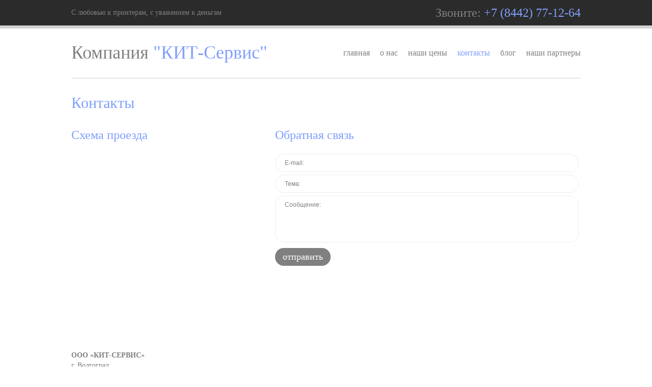

--- FILE ---
content_type: text/html; charset=UTF-8
request_url: http://www.kit-service.net/index/contact/0-7
body_size: 5442
content:
<!DOCTYPE html>
<html>
<head>

	<script type="text/javascript">new Image().src = "//counter.yadro.ru/hit;ucoznet?r"+escape(document.referrer)+(screen&&";s"+screen.width+"*"+screen.height+"*"+(screen.colorDepth||screen.pixelDepth))+";u"+escape(document.URL)+";"+Date.now();</script>
	<script type="text/javascript">new Image().src = "//counter.yadro.ru/hit;ucoz_desktop_ad?r"+escape(document.referrer)+(screen&&";s"+screen.width+"*"+screen.height+"*"+(screen.colorDepth||screen.pixelDepth))+";u"+escape(document.URL)+";"+Date.now();</script>
<meta charset="utf-8">
<title>Заправка картриджей в Волгограде - Контакты</title>
<link type="text/css" rel="StyleSheet" href="/_st/my.css" />
<!--[if lt IE 9]><script src="/js/html5.js"></script><![endif]-->

	<link rel="stylesheet" href="/.s/src/base.min.css" />
	<link rel="stylesheet" href="/.s/src/layer7.min.css" />

	<script src="/.s/src/jquery-1.12.4.min.js"></script>
	
	<script src="/.s/src/uwnd.min.js"></script>
	<script src="//s773.ucoz.net/cgi/uutils.fcg?a=uSD&ca=2&ug=999&isp=0&r=0.479054220922414"></script>
	<link rel="stylesheet" href="/.s/src/ulightbox/ulightbox.min.css" />
	<link rel="stylesheet" href="/.s/src/social.css" />
	<script src="/.s/src/ulightbox/ulightbox.min.js"></script>
	<script async defer src="https://www.google.com/recaptcha/api.js?onload=reCallback&render=explicit&hl=ru"></script>
	<script>
/* --- UCOZ-JS-DATA --- */
window.uCoz = {"uLightboxType":1,"ssid":"473713133223214447306","layerType":7,"country":"US","module":"index","language":"ru","sign":{"7254":"Изменить размер","5255":"Помощник","5458":"Следующий","7251":"Запрошенный контент не может быть загружен. Пожалуйста, попробуйте позже.","7252":"Предыдущий","3125":"Закрыть","7253":"Начать слайд-шоу","7287":"Перейти на страницу с фотографией."},"site":{"host":"kit-service.ucoz.net","id":"ekit-service","domain":"kit-service.net"}};
/* --- UCOZ-JS-CODE --- */
 function uSocialLogin(t) {
			var params = {"ok":{"width":710,"height":390},"facebook":{"height":520,"width":950},"yandex":{"width":870,"height":515},"vkontakte":{"width":790,"height":400},"google":{"width":700,"height":600}};
			var ref = escape(location.protocol + '//' + ('www.kit-service.net' || location.hostname) + location.pathname + ((location.hash ? ( location.search ? location.search + '&' : '?' ) + 'rnd=' + Date.now() + location.hash : ( location.search || '' ))));
			window.open('/'+t+'?ref='+ref,'conwin','width='+params[t].width+',height='+params[t].height+',status=1,resizable=1,left='+parseInt((screen.availWidth/2)-(params[t].width/2))+',top='+parseInt((screen.availHeight/2)-(params[t].height/2)-20)+'screenX='+parseInt((screen.availWidth/2)-(params[t].width/2))+',screenY='+parseInt((screen.availHeight/2)-(params[t].height/2)-20));
			return false;
		}
		function TelegramAuth(user){
			user['a'] = 9; user['m'] = 'telegram';
			_uPostForm('', {type: 'POST', url: '/index/sub', data: user});
		}
function loginPopupForm(params = {}) { new _uWnd('LF', ' ', -250, -100, { closeonesc:1, resize:1 }, { url:'/index/40' + (params.urlParams ? '?'+params.urlParams : '') }) }
function reCallback() {
		$('.g-recaptcha').each(function(index, element) {
			element.setAttribute('rcid', index);
			
		if ($(element).is(':empty') && grecaptcha.render) {
			grecaptcha.render(element, {
				sitekey:element.getAttribute('data-sitekey'),
				theme:element.getAttribute('data-theme'),
				size:element.getAttribute('data-size')
			});
		}
	
		});
	}
	function reReset(reset) {
		reset && grecaptcha.reset(reset.previousElementSibling.getAttribute('rcid'));
		if (!reset) for (rel in ___grecaptcha_cfg.clients) grecaptcha.reset(rel);
	}
/* --- UCOZ-JS-END --- */
</script>

	<style>.UhideBlock{display:none; }</style>

</head>
<body>

<!--U1AHEADER1Z--><div id="top">
 <div id="t-content">
 <div id="t-left">С любовью к принтерам, с уважением к деньгам</div>
 <div id="t-right">Звоните: <span>+7 (8442) 77-12-64</span></div>
 </div>
</div>

<div id="header">
 <h1><a href="http://kit-service.net/"><span>Компания</span> "КИТ-Сервис"</a></h1>
 <nav>
 <!-- <sblock_menu> -->
<!-- <bc> --><div id="uMenuDiv1" class="uMenuV" style="position:relative;"><ul class="uMenuRoot">
<li><div class="umn-tl"><div class="umn-tr"><div class="umn-tc"></div></div></div><div class="umn-ml"><div class="umn-mr"><div class="umn-mc"><div class="uMenuItem"><a href="/"><span>Главная</span></a></div></div></div></div><div class="umn-bl"><div class="umn-br"><div class="umn-bc"><div class="umn-footer"></div></div></div></div></li>
<li style="position:relative;"><div class="umn-tl"><div class="umn-tr"><div class="umn-tc"></div></div></div><div class="umn-ml"><div class="umn-mr"><div class="umn-mc"><div class="uMenuItem"><div class="uMenuArrow"></div><a href="/#"><span>О нас</span></a></div></div></div></div><div class="umn-bl"><div class="umn-br"><div class="umn-bc"><div class="umn-footer"></div></div></div></div><ul style="display:none;">
<li><div class="uMenuItem"><a href="/index/o_kompanii/0-9"><span>О компании</span></a></div></li>
<li><div class="uMenuItem"><a href="/index/experts/0-6"><span>Сотрудники</span></a></div></li></ul></li>
<li style="position:relative;"><div class="umn-tl"><div class="umn-tr"><div class="umn-tc"></div></div></div><div class="umn-ml"><div class="umn-mr"><div class="umn-mc"><div class="uMenuItem"><div class="uMenuArrow"></div><a href="/index/our_prices/0-5"><span>Наши цены</span></a></div></div></div></div><div class="umn-bl"><div class="umn-br"><div class="umn-bc"><div class="umn-footer"></div></div></div></div><ul style="display:none;">
<li><div class="uMenuItem"><a href="http://www.kit-service.net/index/zapravka_kartridzhej/0-20"><span>Заправка картриджей и ремонт оргтехники</span></a></div></li>
<li><div class="uMenuItem"><a href="/index/raskhodnye_materialy/0-10"><span>Расходные материалы</span></a></div></li></ul></li>
<li><div class="umn-tl"><div class="umn-tr"><div class="umn-tc"></div></div></div><div class="umn-ml"><div class="umn-mr"><div class="umn-mc"><div class="uMenuItem"><a href="/index/contact/0-7"><span>Контакты</span></a></div></div></div></div><div class="umn-bl"><div class="umn-br"><div class="umn-bc"><div class="umn-footer"></div></div></div></div></li>
<li><div class="umn-tl"><div class="umn-tr"><div class="umn-tc"></div></div></div><div class="umn-ml"><div class="umn-mr"><div class="umn-mc"><div class="uMenuItem"><a href="/blog"><span>Блог</span></a></div></div></div></div><div class="umn-bl"><div class="umn-br"><div class="umn-bc"><div class="umn-footer"></div></div></div></div></li>
<li><div class="umn-tl"><div class="umn-tr"><div class="umn-tc"></div></div></div><div class="umn-ml"><div class="umn-mr"><div class="umn-mc"><div class="uMenuItem"><a href="http://www.kit-service.net/index/nashi_partnery/0-13"><span>Наши партнеры</span></a></div></div></div></div><div class="umn-bl"><div class="umn-br"><div class="umn-bc"><div class="umn-footer"></div></div></div></div></li></ul></div><script>$(function(){_uBuildMenu('#uMenuDiv1',0,document.location.href+'/','uMenuItemA','uMenuArrow',2500);})</script><!-- </bc> -->
<!-- </sblock_menu> -->
 </nav>
</div>

<!--/U1AHEADER1Z-->

<div id="middle">
 
 <!-- <middle> -->
 <!-- <body> --><div class="page-content-wrapper"><div id="nativeroll_video_cont" style="display:none;"></div><h1 class="page-name">Контакты</h1>
<div class="content">
 <div class="contact-left">
 <h3 class="page-title">Схема проезда</h3>
 <div class="contact-map">
 <iframe src="https://www.google.com/maps/embed?pb=!1m18!1m12!1m3!1d5253.639350958189!2d44.62055157820677!3d48.82350194551987!2m3!1f0!2f0!3f0!3m2!1i1024!2i768!4f13.1!3m3!1m2!1s0x411ab47417b3620d%3A0xc0a57ac4e33fd866!2z0J7QntCeICLQmtC-0LzQv9Cw0L3QuNGPINCa0JjQoi3RgdC10YDQstC40YEi!5e0!3m2!1sru!2sru!4v1406204083591" width="500" height="350" frameborder="0" style="border:0"></iframe>
 </div>
 <div class="contact-items">
 <b>ООО «КИТ-СЕРВИС»</b><br>
 г. Волгоград<br>
 ул. Позднышева, д. 1к<br><br>

 Телефон: <em>+7 (8442) 77-12-64, +7 (902) 312-65-66</em><br><br>
 E-mail для общих вопросов: <br>
 <em>info@kit-service.net</em><br><br>

 E-mail для Ваших закзов: <br>
 <em>zakaz@kit-service.net</em><br><br>

<img border="0" align="absmiddle" src="http://kit-service.net/img/logo/vk_pikto.png"> <a href="https://vk.com/club116679045" target="_blank">Группа Вконтакте</a><br><br>

<img border="0" align="absmiddle" src="http://kit-service.net/img/logo/instagram_pikto.png"> <a href="https://www.instagram.com/kit_service134" target="_blank">Аккаунт в Instagram</a>

 </div>
 </div>
 <div class="contact-right">
 <h3 class="page-title">Обратная связь</h3>
 
				<script>
					function _uploadCheck() {
						var w=_uWnd.all[this.upload_wnd];
						if (!w || w.state.destroyed) return;
						w._myuploadTimer=setTimeout("_uploadProgress('"+this.upload_id+"',"+this.upload_wnd+")",3000);
					}
					function _uploadProgress(upId,widx) {
						if (_uWnd.all[widx]) _uWnd.all[widx]._myuploadTimer=null;
						var o={upload_wnd:widx,upload_id:upId,dataType:'json',type:'GET',timeout:5000,cache:1,success:_uploadTick,error: function(a, b, c) { console.log('Test!', a, '-', b, '-', c); }};
						try {
							_uAjaxRequest("/.uploadstatus?upsession="+upId,o);
						} catch(e) {
							_uploadCheck.call(o,null,'error');
						}
					}
					function _uploadTick(data,st) {
						var w=_uWnd.all[this.upload_wnd];
						if (!w || w.state.destroyed) return;
						if (data.state=='error') {
							if (data.status==413) _uWnd.alert('Суммарный размер файлов превышает допустимое значение 15 МБ','',{w:230,h:80,tm:3000});
							else _uWnd.alert('Ошибка соединения, попробуйте позже ('+data.status+')','',{w:230,h:80,tm:3000});
							w.close();
							sblmb1=0;
							return;
						} else if (data.state=='starting' && w._myuploadStarted) {
							_uWnd.alert('Ошибка соединения, попробуйте позже','',{w:230,h:80,tm:3000});
							w.close();
							return;
						} else if (data.state=='uploading' || data.state=='done') {
							var cents;
							if (data.state=='done' || data.size==0) {
								w.footer('');
							} else {
								cents=Math.floor(data.received/data.size*1000)/10;
								w.footer('<div style="border:1px solid;position:relative"><div class="myWinTD2" style="width:'+Math.floor(cents)+'%;height:20px"></div><div style="text-align:center;position:absolute;left:0;top:0;width:100%;height:20px;font-size:14px">'+cents+'% ('+Math.floor(data.received/1024)+' Kb)</div></div>');
							}
							w._myuploadStarted=1;
							if (data.state=='done') {
								sblmb1=0;
								return;
							}
						}
						_uploadCheck.call(this);
					}
					var sblmb1=0;

					function funB2I5P( form, token = {} ) {
						var act='/mail/', upref='196H91VIMUP', uploadId, wnd;
						try { var tr=checksubmit(); if (!tr){return false;} } catch(e) {}
						if (sblmb1==1) { return false; }
						sblmb1=1;
						window._uploadIdx = window._uploadIdx ? window._uploadIdx+1 : 1;
						uploadId = 'up' + window._uploadIdx + '_' + upref;

						form.action=act+'?upsession='+uploadId;

						wnd = new _uWnd(
							'sendMFe1',
							'Отправка сообщения',
							-350,
							-100,
							{
								footerh:25,
								footerc:' ',
								modal:1,
								closeonesc:1,
								resize:0,
								hidefooter:0,
								contentsizeprio:0,
								onbeforeclose:function(){},
								onclose:function(wnd) {
									if (wnd._myuploadTimer) clearTimeout(wnd._myuploadTimer);
									wnd._myuploadTimer=null;
								}
							},
							{ form, data:token }
						);

						wnd._myuploadStarted=0;
						_uploadCheck.call({upload_wnd:wnd.idx,upload_id:uploadId});

						return false
					}

					jQuery(function($) {
						if ($("input[id=policy]").length) {
							$('body').on("submit","form[name=mform]", function() {
								if (!$('input[id=policy]:checked').length) {
									$("input[id=policy]").next().css({"cssText":"color: red !important","text-decoration":"underline"});
									return false;
								} else {
									$("input[id=policy]").next().removeAttr('style');
								}
							});

							$('body').on("change","#policy", function() {
								$("input[id=policy]").next().removeAttr('style');
							});
						}
					});
				</script>
			<form method="post" name="mform" id="mffB2I5P" class="mform-1"  onsubmit="return funB2I5P(this)" data-submitter="funB2I5P">
				<input type="hidden" name="jkd498" value="1">
				<input type="hidden" name="jkd428" value="1">
				<input name="f1" type="text" value="E-mail:" onblur="if(this.value=='') this.value='E-mail:';" onfocus="if(this.value=='E-mail:') this.value='';">
 <input name="f2" type="text" value="Тема:" onblur="if(this.value=='') this.value='Тема:';" onfocus="if(this.value=='Тема:') this.value='';">
 <textarea name="f3" rows="5" value="Сообщение:" onblur="if(this.value=='') this.value='Сообщение:';" onfocus="if(this.value=='Сообщение:') this.value='';">Сообщение:</textarea>
 <input type="submit" value="отправить">
				<input type="hidden" name="id" value="1" />
				<input type="hidden" name="a" value="1" />
				<input type="hidden" name="o" value="1" />
			</form>
 </div>
</div>
		<script>
			var container = document.getElementById('nativeroll_video_cont');

			if (container) {
				var parent = container.parentElement;

				if (parent) {
					const wrapper = document.createElement('div');
					wrapper.classList.add('js-teasers-wrapper');

					parent.insertBefore(wrapper, container.nextSibling);
				}
			}
		</script>
	</div><!-- </body> -->
 <!-- </middle> -->
 
</div>



<!--U1BFOOTER1Z--><div id="footer">
 <div id="f-content">
 <div id="uMenuDiv1" class="uMenuV" style="position:relative;"><ul class="uMenuRoot">
<li><div class="umn-tl"><div class="umn-tr"><div class="umn-tc"></div></div></div><div class="umn-ml"><div class="umn-mr"><div class="umn-mc"><div class="uMenuItem"><a href="/"><span>Главная</span></a></div></div></div></div><div class="umn-bl"><div class="umn-br"><div class="umn-bc"><div class="umn-footer"></div></div></div></div></li>
<li style="position:relative;"><div class="umn-tl"><div class="umn-tr"><div class="umn-tc"></div></div></div><div class="umn-ml"><div class="umn-mr"><div class="umn-mc"><div class="uMenuItem"><div class="uMenuArrow"></div><a href="/#"><span>О нас</span></a></div></div></div></div><div class="umn-bl"><div class="umn-br"><div class="umn-bc"><div class="umn-footer"></div></div></div></div><ul style="display:none;">
<li><div class="uMenuItem"><a href="/index/o_kompanii/0-9"><span>О компании</span></a></div></li>
<li><div class="uMenuItem"><a href="/index/experts/0-6"><span>Сотрудники</span></a></div></li></ul></li>
<li style="position:relative;"><div class="umn-tl"><div class="umn-tr"><div class="umn-tc"></div></div></div><div class="umn-ml"><div class="umn-mr"><div class="umn-mc"><div class="uMenuItem"><div class="uMenuArrow"></div><a href="/index/our_prices/0-5"><span>Наши цены</span></a></div></div></div></div><div class="umn-bl"><div class="umn-br"><div class="umn-bc"><div class="umn-footer"></div></div></div></div><ul style="display:none;">
<li><div class="uMenuItem"><a href="http://www.kit-service.net/index/zapravka_kartridzhej/0-20"><span>Заправка картриджей и ремонт оргтехники</span></a></div></li>
<li><div class="uMenuItem"><a href="/index/raskhodnye_materialy/0-10"><span>Расходные материалы</span></a></div></li></ul></li>
<li><div class="umn-tl"><div class="umn-tr"><div class="umn-tc"></div></div></div><div class="umn-ml"><div class="umn-mr"><div class="umn-mc"><div class="uMenuItem"><a href="/index/contact/0-7"><span>Контакты</span></a></div></div></div></div><div class="umn-bl"><div class="umn-br"><div class="umn-bc"><div class="umn-footer"></div></div></div></div></li>
<li><div class="umn-tl"><div class="umn-tr"><div class="umn-tc"></div></div></div><div class="umn-ml"><div class="umn-mr"><div class="umn-mc"><div class="uMenuItem"><a href="/blog"><span>Блог</span></a></div></div></div></div><div class="umn-bl"><div class="umn-br"><div class="umn-bc"><div class="umn-footer"></div></div></div></div></li>
<li><div class="umn-tl"><div class="umn-tr"><div class="umn-tc"></div></div></div><div class="umn-ml"><div class="umn-mr"><div class="umn-mc"><div class="uMenuItem"><a href="http://www.kit-service.net/index/nashi_partnery/0-13"><span>Наши партнеры</span></a></div></div></div></div><div class="umn-bl"><div class="umn-br"><div class="umn-bc"><div class="umn-footer"></div></div></div></div></li></ul></div><script>$(function(){_uBuildMenu('#uMenuDiv1',0,document.location.href+'/','uMenuItemA','uMenuArrow',2500);})</script>
 <div class="copy">
 ООО «КИТ-Сервис» © 2019 [<a href="javascript:;" rel="nofollow" onclick="loginPopupForm(); return false;">+</a>]<br>
 <!-- "' --><span class="pbux1PkE">Хостинг от <a href="https://www.ucoz.ru/">uCoz</a></span><!-- Yandex.Metrika counter --><script src="//mc.yandex.ru/metrika/watch.js" type="text/javascript"></script><script type="text/javascript">try { var yaCounter25740623 = new Ya.Metrika({id:25740623});} catch(e) { }</script><noscript><div><img src="//mc.yandex.ru/watch/25740623" style="position:absolute; left:-9999px;" alt="" /></div></noscript><!-- /Yandex.Metrika counter -->
 </div>
 </div>
</div>

<!--/U1BFOOTER1Z-->

</body>
</html>
<!-- 0.1038020 (s773) -->

--- FILE ---
content_type: text/css
request_url: http://www.kit-service.net/_st/my.css
body_size: 3282
content:
@charset "utf-8";

/*--- reset ---*/

header,nav,article,aside,section,footer{display:block;overflow:hidden}
html,body{width:100%;height:100%;margin:0;padding:0}
textarea,input{outline:none;resize:none}
img,a img{border:none;outline:none}
ul,li{margin:0;padding:0}

/*--- main ---*/

a, a:link, a:visited, a:active{
 color: #809FFE;
 text-decoration: none;
}
a:hover {
 text-decoration: underline;
}
body {
 font-family: Arial, sans-serif;
 font-size: 12px;
 line-height: 20px;
 background: #fff;
 color: #808080;
}
::selection {
 background: #660066;
}
input[type="text"], textarea {
 background: #fff;
 border: 1px solid #ededed;
 margin-bottom: 5px;
 color: #808080;
 font-size: 12px;
 font-family: Arial;
 border-radius: 18px;
}
input[type="button"], input[type="submit"], input[type="reset"] {
 height: 35px;
 line-height: 35px;
 text-align: center;
 cursor: pointer;
 background: #808080;
 font-size: 18px;
 font-family: 'Century Gothic';
 color: #fff;
 border: none;
 border-radius: 20px;
 padding: 0 15px;
}
input[type="button"]:hover, input[type="submit"]:hover, input[type="reset"]:hover{
 background: #809FFE;
}
hr {
 width: 100%;
 height: 1px;
 border: none;
 background: #d1d1d1;
 color: #d1d1d1;
}

/* top */

#top {
 min-height: 50px;
 background: #2b2b2b;
 border-bottom: 6px solid #d1d1d1;
 line-height: 50px;
 font-family: 'Century Gothic';
}
#t-content {
 width: 1000px;
 margin: 0 auto;
}
#t-left {
 float: left;
 font-size: 14px;
}
#t-right {
 float: right;
 font-size: 24px;
}
#t-right span {
 color: #809FFE;
}

/* header */

#header {
 width: 1000px;
 height: 95px;
 margin: 0 auto;
 font-family: 'Century Gothic';
 line-height: 95px;
}
#header > h1 {
 float: left;
 margin: 0;
 padding: 0;
 font-weight: normal;
 font-size: 36px;
}
#header > h1 > a > span {
 color: #808080;
}
#header > h1 > a:hover {
 color: #808080;
 text-decoration: none;
}
#header > h1 > a:hover span {
 color: #809FFE;
}

/* main menu */

nav {
 float: right;
}
nav ul {
 list-style: none;
}
nav ul li {
 float: left;
 margin-left: 20px;
}
nav ul li a {
 font-size: 16px;
 color: #808080 !important;
 text-transform: lowercase;
}
nav ul li a.uMenuItemA, nav ul li a:hover {
 color: #809FFE !important;
 text-decoration: none;
}

/* slider */

.nivoSlider {
 position:relative;
 width:100%;
 height:auto;
 overflow: hidden;
}
.nivoSlider img {
 position:absolute;
 top:0px;
 left:0px;
}
.nivo-main-image {
 display: block !important;
 position: relative !important; 
 width: 100% !important;
}

/* If an image is wrapped in a link */
.nivoSlider a.nivo-imageLink {
 position:absolute;
 top:0px;
 left:0px;
 width:100%;
 height:100%;
 border:0;
 padding:0;
 margin:0;
 z-index:6;
 display:none;
}
/* The slices and boxes in the Slider */
.nivo-slice {
 display:block;
 position:absolute;
 z-index:5;
 height:100%;
 top:0;
}
.nivo-box {
 display:block;
 position:absolute;
 z-index:5;
 overflow:hidden;
}
.nivo-box img { display:block; }

/* Caption styles */
.nivo-caption {
 position:absolute;
 top: 60px;
 left: 80px;
 width: 700px;
 height: 270px;
 color:#fff;
 z-index:8;
 overflow: hidden;
 display: none;
 font-family: 'Century Gothic';
 font-size: 18px;
}
.nivo-caption p {
 padding:5px;
 margin:0;
}
.nivo-html-caption {
 display:none;
}
/* Direction nav styles (e.g. Next & Prev) */
.nivo-directionNav a {
 position:absolute;
 top:45%;
 z-index:9;
 cursor:pointer;
}
.nivo-prevNav {
 left:0px;
}
.nivo-nextNav {
 right:0px;
}
/* Control nav styles (e.g. 1,2,3...) */
.nivo-controlNav {
 position: absolute;
 margin-top: -95px;
 margin-left: 40px;
 z-index: 10;
}
.nivo-controlNav a {
 display: block;
 width: 13px;
 height: 13px;
 text-indent: -9999px;
 background: url('/img/nivo-controlNav.png') top;
 cursor: pointer;
 float: left;
 margin-right: 3px;
}
.nivo-controlNav a.active {
 background-position: bottom;
}

/* slider */

#slider-wrap {
 width: 1000px;
 height: 450px;
 margin: 0 auto 30px auto;
 overflow: hidden;
}
#slider span.first {
 padding-left: 25px;
 font-size: 36px;
 line-height: 40px;
}
#slider span.second {
 padding-left: 75px;
 font-size: 72px;
 line-height: 100px;
}
#slider span.third {
 font-size: 24px;
 line-height: 40px;
}
a.slider-more {
 display: block;
 width: 180px;
 height: 35px;
 line-height: 35px;
 padding: 0 15px;
 text-align: center;
 cursor: pointer;
 background: #fff;
 margin: 50px 0 0 20px;
 border-radius: 20px;
 box-shadow: 0 2px 3px #adadad;
}
a.slider-more:hover {
 text-decoration: none;
 background: #809FFE;
 color: #fff;
}

/* middle */

#middle {
 width: 1000px;
 margin: 0 auto;
 overflow: hidden;
 padding-bottom: 30px;
}
.num-block {
 float: left;
 width: 300px;
 margin-left: 50px;
 overflow: hidden;
 padding-bottom: 30px;
}
#middle > .num-block:first-child {
 margin-left: 0;
}
.num-number {
 float: left;
 width: 60px;
 height: 60px;
 background: #809FFE;
 color: #fff;
 font-family: 'Century Gothic';
 font-size: 48px;
 text-align: center;
 line-height: 60px;
 border-radius: 30px;
}
.num-block > h3 {
 display: block;
 height: 125px;
 margin: 0 0 0 75px;
 padding: 0;
 font-size: 36px;
 line-height: 36px;
 font-weight: normal;
 font-family: 'Century Gothic';
}
.num-block > h3 span {
 color: #809FFE;
}
.num-content {
 margin-left: 45px;
}
.num-content ul {
 list-style: none;
 line-height: 30px;
}
.num-content ul li a {
 display: block;
 height: 30px;
 padding-left: 30px;
 background: url('/img/list.png') left top no-repeat;
 color: #808080;
}
.num-content ul li a:hover {
 color: #809FFE;
 background-position: left bottom;
}
a.num-more {
 display: block;
 height: 35px;
 line-height: 35px;
 text-align: center;
 cursor: pointer;
 background: #808080;
 font-size: 18px;
 font-family: 'Century Gothic';
 color: #fff;
 border-radius: 20px;
 margin-top: 20px;
}
a.num-more:hover {
 text-decoration: none;
 background: #809FFE;
}

/* three bottom blocks */

#bottom {
 padding: 50px 0;
 border-top: 1px solid #ededed;
 background: url('/img/bottom.png') repeat;
}
#bottom-container {
 width: 1000px;
 margin: 0 auto;
 overflow: hidden;
}
.bottom-block {
 float: left;
 width: 300px;
 margin-left: 50px;
}
#bottom-container > .bottom-block:first-child {
 margin-left: 0;
}
.bottom-block h3 {
 margin: 0;
 padding: 0;
 font-weight: normal;
 font-family: 'Century Gothic';
 font-size: 24px;
 line-height: 30px;
 color: #809FFE;
}
.bottom-message {
 margin: 25px 0 15px 0;
 overflow: hidden;
}
.bottom-message span {
 color: #809FFE;
}
a.bottom-more, input[type="submit"] {
 display: inline-block;
 height: 35px;
 line-height: 35px;
 text-align: center;
 cursor: pointer;
 background: #808080;
 font-size: 18px;
 font-family: 'Century Gothic';
 color: #fff;
 border-radius: 20px;
 padding: 0 15px;
 *display: inline;
 zoom: 1;
}
a.bottom-more:hover {
 text-decoration: none;
 background: #809FFE;
}
.bottom-message input[type="text"], .bottom-message textarea {
 padding: 10px 5%;
 width: 89%;
}

/* footer */

#footer {
 height: 100px;
 background: #2b2b2b;
 font-family: 'Century Gothic';
}
#f-content {
 width: 1000px;
 margin: 0 auto;
 overflow: hidden;
}
#f-content ul {
 float: left;
 list-style: none;
 padding-top: 45px;
}
#f-content ul li {
 float: left;
}
#f-content ul li a {
 display: block;
 margin-right: 20px;
 font-size: 14px;
 text-transform: lowercase;
 color: #808080;
}
#f-content ul li a.uMenuItemA, #f-content ul li a:hover {
 text-decoration: none;
 color: #809FFE;
}
.copy {
 float: right;
 text-align: right;
 font-size: 12px;
 line-height: 18px;
 padding-top: 35px;
}
.content {
 overflow: hidden;
}
h1.page-name {
 padding: 30px 0 30px 0;
 margin: 0;
 font-weight: normal;
 font-family: 'Century Gothic';
 font-size: 30px;
 color: #809FFE;
 line-height: 36px;
 border-top: 1px solid #d1d1d1;
}
.video-block {
 float: left;
 margin: 0 30px 30px 0;
}
.video-block > * {
 width: 550px;
}
h3.page-title {
 padding: 0;
 margin: 0 0 22px 0;
 font-weight: normal;
 font-family: 'Century Gothic';
 font-size: 24px;
 color: #809FFE;
 line-height: 30px;
}
.page-image-left {
 float: left;
 margin: 0 30px 30px 0;
 border: 1px solid #d1d1d1;
 padding: 5px;
 background: #fff;
}
.page-image-right {
 float: right;
 margin: 0 0 30px 30px;
 border: 1px solid #d1d1d1;
 padding: 5px;
 background: #fff; 
}
.expert {
 height: 145px;
 width: 450px;
 text-align: justify;
 margin-bottom: 50px;
}
.expert img {
 float: left;
 padding: 10px;
 background: #fafafa;
 border: 1px solid #d1d1d1;
 border-radius: 7px;
 margin-right: 20px;
}
.contact-left {
 float: left;
 width: 350px;
}
.contact-right {
 margin-left: 400px;
}
.contact-right input[type="text"], .contact-right textarea {
 width: 93%;
 padding: 10px 3%;
}
.contact-map {
 width: 350px;
 overflow: hidden;
}
.contact-map > * {
 width: 350px;
}
.contact-items {
 font-family: 'Century Gothic';
 font-size: 14px;
 padding: 30px 0;
}
.contact-items em {
 font-style: normal;
 color: #809FFE;
}
.blog-entries {
 overflow: hidden;
}
article.blog-entry {
 width: 400px;
 float: left;
 margin-right: 100px;
 margin-bottom: 70px;
}
article.blog-entry header {
 padding-bottom: 15px;
 margin-bottom: 15px;
 border-bottom: 1px solid #d1d1d1;
}
article.blog-entry header h1 {
 padding: 0;
 margin: 0;
 font-family: 'Century Gothic';
 font-size: 18px;
 font-weight: normal;
 color: #809FFE;
 line-height: 22px;
}
.blog-message {
 height: 110px;
 overflow: hidden;
}
.blog-more {
 font-style: italic;
 color: #809FFE; 
 text-transform: lowercase;
}
.blog-more a {
 text-decoration: underline;
}
.blog-more a:hover {
 text-decoration: none;
}
.catPages1 {
 padding-top: 20px;
 margin-top: 10px;
 border-top: 1px solid #d1d1d1;
 font-family: 'Century Gothic';
 font-size: 18px;
 color: #809FFE;
 line-height: 25px;
 text-align: left;
}
.catPages1 a {
 color: #808080;
}
.catPages1 b {
 font-weight: normal;
}
.catPages1 b.swchItemA span {
 display: inline-block;
 text-align: center;
 width: 25px;
 height: 25px;
 background: #809FFE;
 color: #fff;
 border-radius: 20px;
 *display: inline;
 zoom: 1;
}
.swchItemDots {
 color: #808080;
 font-weight: normal;
}
article.blog-entry.full {
 float: none;
 width: auto;
 margin-right: 0;
 margin-bottom: 40px;
}
article.blog-entry.full .blog-message {
 height: auto;
 padding-bottom: 15px;
}
article.blog-entry.full .blog-message input[type="text"], article.blog-entry.full .blog-message textarea {
 padding: 10px 2%;
 width: 96%;
}
#addEntForm input[type="text"], #addEntForm textarea {
 padding: 10px 2% !important;
 width: 96% !important;
}
.blog-com {
 margin-bottom: 15px;
}
.blog-more.com {
 text-transform: none;
}
input[type="text"].securityCode {
 width: 70px !important;
 text-align: center;
}

/* ==================================== */

/* 768px - 1024px */

@media only screen and (max-width: 1024px), only screen and (max-device-width: 1024px) {
 #t-content {
 width: 750px;
 }
 #header {
 width: 750px;
 height: auto;
 }
 #header > h1 {
 float: none;
 text-align: center;
 font-size: 48px;
 }
 nav {
 float: none;
 text-align: center;
 line-height: 16px;
 margin-bottom: 30px;
 }
 nav ul {
 display: inline-block;
 *display: inline;
 zoom: 1;
 }
 #slider-wrap {
 width: 750px;
 height: 338px;
 }
 #slider img {
 width: 750px;
 height: 338px;
 }
 .nivo-caption {
 width: 525px;
 height: 200px;
 TOP: 40px;
 left: 60px;
 }
 #slider span.first {
 padding-left: 25px;
 font-size: 24px;
 line-height: 30px;
 }
 #slider span.second {
 padding-left: 75px;
 font-size: 48px;
 line-height: 60px;
 }
 #slider span.third {
 font-size: 18px;
 line-height: 30px;
 }
 a.slider-more {
 margin: 30px 0 0 10px;
 }
 .nivo-controlNav {
 position: absolute;
 margin-top: -75px;
 margin-left: 25px;
 z-index: 10;
 }
 #middle {
 width: 750px;
 }
 .num-block {
 width: 230px;
 margin-left: 30px;
 }
 .num-number {
 width: 40px;
 height: 40px;
 font-size: 36px;
 line-height: 40px;
 }
 .num-block > h3 {
 height: 95px;
 margin: 0 0 0 55px;
 font-size: 24px;
 line-height: 24px;
 }
 .num-content {
 margin-left: 25px;
 }
 #bottom-container {
 width: 750px;
 }
 .bottom-block {
 float: left;
 width: 230px;
 margin-left: 30px;
 }
 .bottom-block h3 {
 font-size: 18px;
 }
 .bottom-message {
 height: 260px;
 }
 #f-content {
 width: 750px;
 text-align: center;
 }
 #f-content ul {
 float: none;
 padding-top: 20px;
 display: inline-block;
 *display: inline;
 zoom: 1;
 }
 #f-content ul li a {
 margin: 0 10px;
 }
 .copy {
 float: none;
 text-align: center;
 padding-top: 5px;
 }
 .video-block {
 margin: 0 20px 20px 0;
 }
 .video-block > * {
 width: 350px;
 }
 .expert {
 width: 350px;
 }
 .expert img {
 margin-right: 10px;
 margin-top: 10px;
 } 
 article.blog-entry {
 float: none;
 width: auto;
 margin-right: 0;
 }
 .blog-message {
 height: auto;
 }
}

/* 600px - 768px */

@media only screen and (max-width: 768px), only screen and (max-device-width: 768px) {
 #t-content {
 width: 570px;
 }
 #t-left {
 font-size: 12px;
 }
 #t-right {
 font-size: 16px;
 } 
 #header {
 width: 570px;
 }
 #header > h1 {
 font-size: 36px;
 line-height: 48px;
 padding-top: 10px;
 }
 nav ul li {
 float: none;
 display: inline;
 line-height: 18px;
 }
 #slider-wrap {
 width: 570px;
 height: 256px;
 }
 #slider img {
 width: 570px;
 height: 256px;
 }
 .nivo-caption {
 width: 400px;
 height: 160px;
 TOP: 20px;
 left: 20px;
 }
 #slider span.first {
 padding-left: 10px;
 font-size: 18px;
 line-height: 24px;
 }
 #slider span.second {
 padding-left: 25px;
 font-size: 48px;
 line-height: 50px;
 }
 #slider span.third {
 font-size: 14px;
 line-height: 24px;
 }
 a.slider-more {
 margin: 20px 0 0 10px;
 }
 .nivo-controlNav {
 margin-top: -55px;
 margin-left: 15px;
 }
 #middle {
 width: 570px;
 }
 .num-block, #middle .num-block:first-child {
 float: none;
 width: 230px;
 margin: 0 auto;
 width: 300px;
 }
 .num-block > h3 {
 height: 75px;
 }
 #bottom-container {
 width: 570px;
 }
 .bottom-block, #bottom-container .bottom-block:first-child {
 float: none;
 width: 300px;
 margin: 0 auto 30px auto;
 }
 .bottom-block h3 {
 font-size: 24px;
 }
 .bottom-message {
 height: auto;
 }
 #f-content {
 width: 570px;
 padding-top: 20px;
 }
 #f-content ul {
 float: none;
 padding-top: 20px;
 display: inline;
 }
 #f-content ul li {
 display: inline;
 }
 .copy {
 margin-top: 30px;
 }
 .video-block {
 float: none;
 margin: 0 0 20px 0;
 }
 .video-block > * {
 width: 570px;
 }
 img.page-image-left {
 max-width: 250px;
 }
 .expert {
 width: auto;
 height: auto;
 }
 .expert img {
 margin-right: 20px;
 margin-top: 0;
 }
 table.our-experts td {
 display: block !important;
 float: left;
 }
 .contact-left {
 float: none;
 width: auto;
 }
 .contact-right {
 margin-left: 0;
 margin-top: 30px;
 }
}

/* until 480 */

@media only screen and (max-width: 600px), only screen and (max-device-width: 600px) {
 #t-content {
 width: 300px;
 text-align: center;
 line-height: 20px;
 }
 #t-left {
 float: none;
 }
 #t-right {
 float: none;
 } 
 #header {
 width: 300px;
 }
 #header > h1 {
 font-size: 28px;
 line-height: 48px;
 }
 nav {
 margin-bottom: 15px;
 }
 #slider-wrap {
 width: 300px;
 height: 135px;
 }
 #slider img {
 width: 300px;
 height: 135px;
 }
 .nivo-caption {
 display: none !important;
 }
 a.slider-more {
 display: none;
 }
 .nivo-controlNav {
 margin-top: -40px;
 margin-left: 10px;
 }
 #middle {
 width: 300px;
 }
 #bottom-container {
 width: 300px;
 }
 #footer {
 height: auto;
 }
 #f-content {
 width: 300px;
 padding-top: 0;
 overflow: hidden;
 }
 #f-content ul {
 display: none;
 }
 .copy {
 margin: 0;
 padding: 10px 0;
 }
 .video-block > * {
 width: 320px;
 height: 220px;
 }
 img.page-image-left, img.page-image-right {
 float: none;
 margin: 0 0 10px 0;
 max-width: 288px;
 }
 .contact-map {
 width: 320px;
 }
 .contact-map > * {
 max-width: 320px;
 }
}